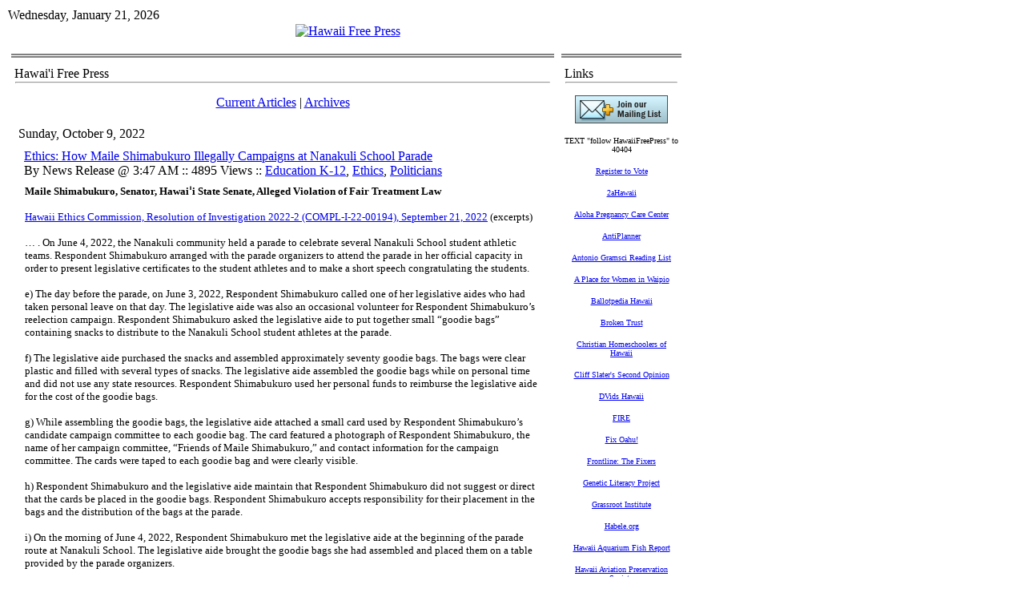

--- FILE ---
content_type: text/html; charset=utf-8
request_url: https://hawaiifreepress.com/Articles-Main/ID/35163/categoryId/114/Ethics-How-Maile-Shimabukuro-Illegally-Campaigns-at-Nanakuli-School-Parade
body_size: 13603
content:
<!DOCTYPE HTML PUBLIC "-//W3C//DTD HTML 4.0 Transitional//EN">
<html  lang="en-US">
<head id="Head"><meta content="text/html; charset=UTF-8" http-equiv="Content-Type" />
<meta name="REVISIT-AFTER" content="1 DAYS" />
<meta name="RATING" content="GENERAL" />
<meta name="RESOURCE-TYPE" content="DOCUMENT" />
<meta content="text/javascript" http-equiv="Content-Script-Type" />
<meta content="text/css" http-equiv="Content-Style-Type" />
<title>
	Ethics: How Maile Shimabukuro Illegally Campaigns at Nanakuli School Parade  > Hawaii Free Press
</title><meta id="MetaDescription" name="DESCRIPTION" content="... only incumbents get to pass out goodies ....
" /><meta id="MetaKeywords" name="KEYWORDS" content="Education K-12, Ethics, Politicians " /><meta id="MetaRobots" name="ROBOTS" content="INDEX, FOLLOW" /><link href="/Resources/Shared/stylesheets/dnndefault/7.0.0/default.css?cdv=260" type="text/css" rel="stylesheet"/><link href="/Portals/_default/admin.css?cdv=260" type="text/css" rel="stylesheet"/><link href="/DesktopModules/DnnForge - NewsArticles/module.css?cdv=260" type="text/css" rel="stylesheet"/><link href="/Portals/_default/skins/article_1col/skin.css?cdv=260" type="text/css" rel="stylesheet"/><link href="/Portals/0/Containers/HFP_containers/container.css?cdv=260" type="text/css" rel="stylesheet"/><link href="/Portals/0/portal.css?cdv=260" type="text/css" rel="stylesheet"/><link href="/desktopmodules/dnnforge - newsarticles/includes/shadowbox/shadowbox.css?cdv=260" type="text/css" rel="stylesheet"/><script src="/Resources/libraries/jQuery/01_09_01/jquery.js?cdv=260" type="text/javascript"></script><script src="/Resources/libraries/jQuery-Migrate/01_02_01/jquery-migrate.js?cdv=260" type="text/javascript"></script><script src="/Resources/libraries/jQuery-UI/01_11_03/jquery-ui.js?cdv=260" type="text/javascript"></script><link id="Template_380" rel="stylesheet" type="text/css" href="/DesktopModules/DnnForge - NewsArticles/Templates/Default/Template.css" /><link rel="stylesheet" type="text/css" href="/Portals/_default/Skins/Article_1col/skin.css" /><link rel="canonical" href="https://HawaiiFreePress.com/Articles-Main/ID/35163/Ethics-How-Maile-Shimabukuro-Illegally-Campaigns-at-Nanakuli-School-Parade"/>
<link rel="wlwmanifest" type="application/wlwmanifest+xml" title="windows livewriter manifest" href="https://hawaiifreepress.com:443/desktopmodules/dnnforge%20-%20newsarticles/api/metaweblog/wlwmanifest.xml" />

<link type="application/rsd+xml" rel="EditURI" title="RSD" href="https://hawaiifreepress.com:443/desktopmodules/dnnforge%20-%20newsarticles/api/rsd.ashx?id=74&url=https://HawaiiFreePress.com/Articles-Main" />
<link rel='SHORTCUT ICON' href='/Portals/0/HAWAII_FLAG_CROP_180.ico?ver=2013-04-13-232651-093' type='image/x-icon' />     
        
			    <script type="text/javascript">
			      var _gaq = _gaq || [];
			      _gaq.push(['_setAccount', 'UA-30912652-1']);
			      _gaq.push(['_trackPageview']);
			 
			      (function() {
				    var ga = document.createElement('script'); ga.type = 'text/javascript'; ga.async = true;
				    ga.src = ('https:' == document.location.protocol ? 'https://ssl' : 'http://www') + '.google-analytics.com/ga.js';
				    var s = document.getElementsByTagName('script')[0]; s.parentNode.insertBefore(ga, s);
			      })();
			    </script>
        
		  </head>
<body id="Body">
    
    <form method="post" action="/Articles-Main/ID/35163/categoryId/114/Ethics-How-Maile-Shimabukuro-Illegally-Campaigns-at-Nanakuli-School-Parade" onsubmit="javascript:return WebForm_OnSubmit();" id="Form" enctype="multipart/form-data">
<div class="aspNetHidden">
<input type="hidden" name="__EVENTTARGET" id="__EVENTTARGET" value="" />
<input type="hidden" name="__EVENTARGUMENT" id="__EVENTARGUMENT" value="" />
<input type="hidden" name="__VIEWSTATE" id="__VIEWSTATE" value="A+iQ3ls17Ou7ZykrQ1nlUIcNcWNisjf0Mj2mlQ6aq4yqC4fJtchlEInGfpeJzDFue2JDNj+K5o/w5EH8GY62sqCvn6L+/pDl6IgjbbO8xYnRU2MLAZWzpHtViLL0fwLRgirjXQy1eAKyUV+zCQ0gGvT6IE79Kcf+P5uPkMfoWqP7TXpl" />
</div>

<script type="text/javascript">
//<![CDATA[
var theForm = document.forms['Form'];
if (!theForm) {
    theForm = document.Form;
}
function __doPostBack(eventTarget, eventArgument) {
    if (!theForm.onsubmit || (theForm.onsubmit() != false)) {
        theForm.__EVENTTARGET.value = eventTarget;
        theForm.__EVENTARGUMENT.value = eventArgument;
        theForm.submit();
    }
}
//]]>
</script>


<script src="/WebResource.axd?d=pynGkmcFUV3kesEAs_ejhViUGgoJ50bpyjUEX0GfcP5ZRKtuCy8hpJw-TRk1&amp;t=638901392248157332" type="text/javascript"></script>


<script src="/ScriptResource.axd?d=NJmAwtEo3IpsAl883W5ZyG999Bba4q1vuPARGgopPvrIMMkBAk_Cn0YExwEcif0fywStlT_fCUntEbbrdYMKceQJqSM6b93JqX5xx0RSYz8msdqWToPoHHUBZ2JRlXtlGixiTA2&amp;t=5c0e0825" type="text/javascript"></script>
<script src="/ScriptResource.axd?d=dwY9oWetJoJFLTjKJRjKhl_ChFgPSsnHd-74BP4FZaaUnzF2_SXqz75Hlc2IbB3pSvrcXVpimZkTkNSsVo-YRKo5Uz7lfglE2yLx4Ocp7r5O_pVK2iAtvA6TJedk3vSJXV7xJNRzZDWTaHPQ0&amp;t=5c0e0825" type="text/javascript"></script>
<script src="/js/dnn.js" type="text/javascript"></script>
<script type="text/javascript">
//<![CDATA[
function WebForm_OnSubmit() {
dnn.controls.submitComp.onsubmit();
return true;
}
//]]>
</script>

<div class="aspNetHidden">

	<input type="hidden" name="__VIEWSTATEGENERATOR" id="__VIEWSTATEGENERATOR" value="CA0B0334" />
	<input type="hidden" name="__EVENTVALIDATION" id="__EVENTVALIDATION" value="+8BxDqiJ3K6XFZysE212Wj2n9xMjhgX4aBf6XZifjXgo2CTkTYfVxeTvOaDFIX4BX1EnqzZ1G7DDfLW+RSRML3kXm1Qvl/2yLI5THDfwNpeN8yCw" />
</div><script src="/js/dnn.xmlhttp.js?cdv=260" type="text/javascript"></script><script src="/js/dnn.xmlhttp.jsxmlhttprequest.js?cdv=260" type="text/javascript"></script><script src="/js/dnn.controls.js?cdv=260" type="text/javascript"></script><script src="/js/dnn.modalpopup.js?cdv=260" type="text/javascript"></script><script src="/desktopmodules/dnnforge - newsarticles/includes/shadowbox/shadowbox.js?cdv=260" type="text/javascript"></script><script src="/js/dnncore.js?cdv=260" type="text/javascript"></script><script src="/js/dnn.dom.positioning.js?cdv=260" type="text/javascript"></script><script src="/js/dnn.controls.dnnmenu.js?cdv=260" type="text/javascript"></script>
<script type="text/javascript">
//<![CDATA[
Sys.WebForms.PageRequestManager._initialize('ScriptManager', 'Form', [], [], [], 90, '');
//]]>
</script>

        
        
        
<link href="/Portals/_default/skins/article_1col/skin.css" rel="stylesheet" type="text/css" />
<table class="HFPpagemaster" border="0" cellspacing="0" cellpadding="0">
    <tr>
        <td valign="top">
            <table class="HFPskinmaster" width="832" border="0" align="center" cellspacing="0" cellpadding="0">
                <tr>
                    <td id="dnn_ControlPanel" class="controlpanel" valign="top" align="center">
                    </td>

                </tr>
                <tr>
                    <td valign="top">
                        <table class="skinheader" cellspacing="0" cellpadding="2" width="100%" border="0">
                            <tr>
                                <td width="300" valign="top" align="left" nowrap>
                                    <span id="dnn_dnnCURRENTDATE_lblDate" class="SkinObject">Wednesday, January 21, 2026</span>

                                </td>
                                <td valign="middle" align="right" nowrap></td>
                            </tr>
                        </table>
                        <table class="skinheader" cellspacing="0" cellpadding="0" width="100%" border="0">
                            <tr>
                                <td valign="middle" align="center">
                                    <a id="dnn_dnnLOGO_hypLogo" title="Hawaii Free Press" href="https://HawaiiFreePress.com/"><img id="dnn_dnnLOGO_imgLogo" src="/Portals/0/HFP_Banner832.jpg?ver=2011-08-02-151700-000" alt="Hawaii Free Press" /></a></td>
                            </tr>
                        </table>
                        <table class="HFP_navigation" cellspacing="0" cellpadding="2" width="100%" border="0">
                            <tr>
                                <td width="100%" valign="middle" align="left" nowrap>
                                    <span><span class="main_dnnmenu_item" id="dnn_dnnNAV_ctldnnNAV"></span></span></td>
                            </tr>
                        </table>
                        <!-- <table cellspacing="0" cellpadding="2" width="100%" border="0">
                            <tr>
                                <td width="100%" valign="top" align="center">
                                    <font face="Tahoma" size="1"><b>You are here:>></b></font>&nbsp;<span id="dnn_dnnBREADCRUMB_lblBreadCrumb" itemprop="breadcrumb" itemscope="" itemtype="https://schema.org/breadcrumb"><span itemscope itemtype="http://schema.org/BreadcrumbList"><span itemprop="itemListElement" itemscope itemtype="http://schema.org/ListItem"><a href="https://HawaiiFreePress.com/Articles-Main" class="SkinObject" itemprop="item"><span itemprop="name">Articles Main</span></a><meta itemprop="position" content="1" /></span> » <span itemprop="itemListElement" itemscope itemtype="http://schema.org/ListItem"><a href="https://HawaiiFreePress.com/Articles-Main/articleType/CategoryView/categoryId/114/Politicians" class="SkinObject" itemprop="item"><span itemprop="name">Politicians</span></a><meta itemprop="position" content="2" /></span></span></span><b>::.. </b></td>
                            </tr>
                        </table> -->
                    </td>
                </tr>
                <tr>
                    <td valign="top" height="100%">
                        <table cellspacing="3" cellpadding="3" width="100%" border="0">
                            <tr>
                                <td id="dnn_TopPane" class="toppane DNNEmptyPane" colspan="2" valign="top" align="center">
                                </td>

                            </tr>
                            <tr valign="top">
                                <!-- <td id="dnn_LeftPane" class="leftpane DNNEmptyPane" valign="top" align="center">
                                </td>
 -->

                                <td id="dnn_ContentPane" class="contentpane_art" valign="top" align="center">
                                <div class="DnnModule DnnModule-DnnForge-NewsArticles DnnModule-380"><a name="380"></a>
<link href="/portals/0/containers/hfp_containers/container.css" rel="stylesheet" type="text/css" />
<table class="HFP_containermaster_no_top" cellspacing="0" cellpadding="3" align="center"
    border="0">
    <tr>
        <td class="containerrow_1" style="height: 44px">
            <table width="100%" border="0" cellpadding="0" cellspacing="0">
                <tr>
                    <td valign="middle" nowrap></td>
                    <td valign="middle" width="100%">
                        <span id="dnn_ctr380_dnnTITLE_titleLabel" class="Head">Hawai'i Free Press</span>


</td>
                </tr>
            </table>
            <hr class="hr_divider">
        </td>
    </tr>
    <tr>
        <td id="dnn_ctr380_ContentPane" class="containerrow_1 DNNAlignleft" align="center">
        <!-- Start_Module_380 --><div id="dnn_ctr380_ModuleContent" class="DNNModuleContent ModDnnForgeNewsArticlesC">
	<!--CDF(Javascript|/desktopmodules/dnnforge - newsarticles/includes/shadowbox/shadowbox.js?cdv=260)-->
<!--CDF(Css|/desktopmodules/dnnforge - newsarticles/includes/shadowbox/shadowbox.css?cdv=260)-->

<div class="NewsArticles">
    <!-- Menu.Item -->
<p align="center" class="Normal">
	<a href="https://HawaiiFreePress.com/Articles-Main" class="MenuTopSelected">Current   Articles</a> 
	|
	<a href="https://HawaiiFreePress.com/Articles-Main/articleType/Archives" class="MenuTop">Archives</a> 
		
			
		
</p>



<!-- View.Header -->
<!-- View.Item -->
<table cellspacing="1" cellpadding="0" width="100%" align="center" border="0" >
	<tr>
		<td class="articleTable">
			<table cellspacing="1" cellpadding="3" width="100%" border="0" >
				<tr align="left">
					<td class="articleTopCell" align="left">
                        <span class="NormalBold">Sunday, October 9, 2022</span></td>
				</tr>
				<tr>
					<td class="articleContentCell">
						<table width="100%" id="Table3">
							<tr>
								<td></td>
								<td class="Normal" align="left" width="100%">
									 <a href='https://HawaiiFreePress.com/Articles-Main/ID/35163/categoryId/114/Ethics-How-Maile-Shimabukuro-Illegally-Campaigns-at-Nanakuli-School-Parade' class="articleTitle">Ethics: How Maile Shimabukuro Illegally Campaigns at Nanakuli School Parade </a><br />
									By News Release @ 3:47 AM :: 4895 Views  :: <a href="https://HawaiiFreePress.com/Articles-Main/articleType/CategoryView/categoryId/48/Education-K-12" > Education K-12</a>, <a href="https://HawaiiFreePress.com/Articles-Main/articleType/CategoryView/categoryId/52/Ethics" > Ethics</a>, <a href="https://HawaiiFreePress.com/Articles-Main/articleType/CategoryView/categoryId/114/Politicians" > Politicians</a>
								</td>
								<td align="right" valign="bottom"></td>
							</tr>
							<tr>
								<td colspan="3">
									<table cellspacing="1" cellpadding="0" width="100%" align="center" border="0" id="Table4">
										<tr>
											<td class="articleTable">
												<table cellspacing="1" cellpadding="3" width="100%" border="0" id="Table5">
													<tr>
														<td class="articleTextCell"><span class="Normal"><p><strong><font face="Verdana" size="2">Maile Shimabukuro, Senator, Hawaiˈi State Senate, Alleged Violation of Fair Treatment Law</font></strong></p>

<p><a href="https://files.hawaii.gov/ethics/advice/ROI2022-2.pdf" target="_blank"><font face="Verdana" size="2">Hawaii Ethics Commission, Resolution of Investigation 2022-2 (COMPL-I-22-00194), September 21, 2022</font></a><font face="Verdana" size="2">&nbsp;(excerpts)</font></p>

<p><font face="Verdana" size="2">&hellip;&nbsp;. On June 4, 2022, the Nanakuli community held a parade to celebrate several Nanakuli School student athletic teams. Respondent Shimabukuro arranged with the parade organizers to attend the parade in her official capacity in order to present legislative certificates to the student athletes and to make a short speech congratulating the students. </font></p>

<p><font face="Verdana" size="2">e) The day before the parade, on June 3, 2022, Respondent Shimabukuro called one of her legislative aides who had taken personal leave on that day. The legislative aide was also an occasional volunteer for Respondent Shimabukuro&rsquo;s reelection campaign. Respondent Shimabukuro asked the legislative aide to put together small &ldquo;goodie bags&rdquo; containing snacks to distribute to the Nanakuli School student athletes at the parade. </font></p>

<p><font face="Verdana" size="2">f) The legislative aide purchased the snacks and assembled approximately seventy goodie bags. The bags were clear plastic and filled with several types of snacks. The legislative aide assembled the goodie bags while on personal time and did not use any state resources. Respondent Shimabukuro used her personal funds to reimburse the legislative aide for the cost of the goodie bags. </font></p>

<p><font face="Verdana" size="2">g) While assembling the goodie bags, the legislative aide attached a small card used by Respondent Shimabukuro&rsquo;s candidate campaign committee to each goodie bag. The card featured a photograph of Respondent Shimabukuro, the name of her campaign committee, &ldquo;Friends of Maile Shimabukuro,&rdquo; and contact information for the campaign committee. The cards were taped to each goodie bag and were clearly visible. </font></p>

<p><font face="Verdana" size="2">h) Respondent Shimabukuro and the legislative aide maintain that Respondent Shimabukuro did not suggest or direct that the cards be placed in the goodie bags. Respondent Shimabukuro accepts responsibility for their placement in the bags and the distribution of the bags at the parade. </font></p>

<p><font face="Verdana" size="2">i) On the morning of June 4, 2022, Respondent Shimabukuro met the legislative aide at the beginning of the parade route at Nanakuli School. The legislative aide brought the goodie bags she had assembled and placed them on a table provided by the parade organizers. </font></p>

<p><font face="Verdana" size="2">j) Respondent Shimabukuro stood near the table with the goodie bags and made a short speech congratulating the student athletes. She presented the legislative certificates and invited the student athletes to take a goodie bag. Respondent Shimabukuro did not mention her reelection campaign nor her campaign committee during her speech. </font></p>

<p><font face="Verdana" size="2">k) Respondent Shimabukuro had access to the table and was able to present the goodie bags to the student athletes solely because of her position as a member of the Senate who attended the parade for an official purpose. The parade organizers did not want the parade to be politicized and therefore did not invite other candidates for election to display or distribute campaign materials at the parade. &hellip;</font></p>

<p><font face="Verdana" size="2">The Fair Treatment Law, HRS &sect; 84-13(a), prohibits a legislator from using his or her state position to secure or grant an unwarranted benefit or advantage for himself, herself, or anyone else. A legislator is prohibited from using his or her position as a legislator to unfairly benefit the legislator&rsquo;s candidate campaign committee. The Commission&rsquo;s investigation showed that Respondent Shimabukuro attended the parade in her official capacity as a member of the Senate. She then displayed and distributed campaign material at the parade. By using her official position to gain access to parade resources and participants and then promoting her candidate campaign, Respondent Shimabukuro violated the Fair Treatment Law. &hellip;</font></p>

<p><font face="Verdana" size="2">read &hellip; </font><a href="https://files.hawaii.gov/ethics/advice/ROI2022-2.pdf" target="_blank"><font face="Verdana" size="2">Full Report</font></a></p>
</span></td>
													</tr>
													
												</table>
											</td>
										</tr>
									</table>
								</td>
							</tr>
						</table>
					</td>
				</tr>
			</table>
		</td>
	</tr>
</table>
<!-- View.Footer -->






<script type="text/javascript">
    $('.NewsArticles a[href]').filter(function () {
        return /(jpg|gif|png)$/.test($(this).attr('href'))
    }).attr('rel', 'shadowbox[35163]');
    
    Shadowbox.init({
        handleOversize: "drag"
    });
</script>
</div>
</div><!-- End_Module_380 --></td>

    </tr>
    <tr>
        <td class="containerrow_1">
            <table width="100%" border="0" cellpadding="0" cellspacing="0">
                <tr>
                    <td align="left" valign="middle" nowrap></td>
                    <td align="right" valign="middle" nowrap></td>
                </tr>
            </table>
        </td>
    </tr>
</table>
<img src="/portals/0/containers/hfp_containers/spacer.gif" height="10" width="150" border="0">
</div></td>

                                <td id="dnn_RightPane" class="rightpane" valign="top" align="center">
                                <div class="DnnModule DnnModule-DNN_HTML DnnModule-393"><a name="393"></a>
<link href="/portals/0/containers/hfp_containers/container.css" rel="stylesheet" type="text/css" />
<table class="HFP_containermaster_no_top" cellspacing="0" cellpadding="3" align="center"
    border="0">
    <tr>
        <td class="containerrow_1" style="height: 44px">
            <table width="100%" border="0" cellpadding="0" cellspacing="0">
                <tr>
                    <td valign="middle" nowrap></td>
                    <td valign="middle" width="100%">
                        <span id="dnn_ctr393_dnnTITLE_titleLabel" class="Head">Links</span>


</td>
                </tr>
            </table>
            <hr class="hr_divider">
        </td>
    </tr>
    <tr>
        <td id="dnn_ctr393_ContentPane" class="containerrow_1 DNNAligncenter" align="center">
        <!-- Start_Module_393 --><div id="dnn_ctr393_ModuleContent" class="DNNModuleContent ModDNNHTMLC">
	<div id="dnn_ctr393_HtmlModule_lblContent" class="Normal">
	
		
			
			<p align="center"><a href="https://visitor.r20.constantcontact.com/manage/optin?v=001qvJffTsWrj-FK3e8NvJkHdbr1kg2Pmzm"><img src="https://imgssl.constantcontact.com/letters/images/1101093164665/jmml_1a.gif" style="font-size: 12px; font-weight: normal;"></a></p><p align="center"><font face="Verdana" size="1">TEXT "follow HawaiiFreePress" to 40404</font></p><p align="center"><a href="https://olvr.hawaii.gov/"><font face="Verdana" size="1">Register to Vote</font></a></p><p align="center"><a href="http://2ahawaii.com/index.php"><font face="Verdana" size="1">2aHawaii</font></a></p><p align="center"><a href="http://www.alohapregnancy.com/"><font face="Verdana" size="1">Aloha Pregnancy Care Center</font></a></p><p align="center"><a href="http://ti.org/antiplanner/"><font face="Verdana" size="1">AntiPlanner</font></a></p><p align="center"><a href="/ArticlesMain/tabid/56/articleType/ArticleView/articleId/1038/Antonio-Gramsci-Reading-List.aspx"><font face="Verdana" size="1">Antonio Gramsci Reading List</font></a></p><p align="center"><a href="http://www.oahupregnancycenter.com/"><font face="Verdana" size="1">A Place for Women in Waipio</font></a></p><p align="center"><a href="http://ballotpedia.org/wiki/index.php/Hawaii_(Sunshine_Review)"><font face="Verdana" size="1">Ballotpedia&nbsp;Hawaii</font></a></p><p align="center"><a href="http://www.brokentrustbook.com/"><font face="Verdana" size="1">Broken Trust</font></a></p><p align="center"><a href="http://www.christianhomeschoolersofhawaii.org/"><font face="Verdana" size="1">Christian Homeschoolers of Hawaii</font></a></p><p align="center"><a href="http://www.cliffslater.com/"><font face="Verdana" size="1">Cliff Slater's Second Opinion</font></a></p><p align="center"><a href="http://www.dvidshub.net/search/?q=hawaii&amp;sort=date"><font face="Verdana" size="1">DVids Hawaii</font></a></p><p align="center"><a href="http://thefire.org/"><font face="Verdana" size="1">FIRE</font></a></p><p align="center"><a href="http://fixoahu.blogspot.com/"><font face="Verdana" size="1">Fix Oahu!</font></a></p><p align="center"><a href="http://www.pbs.org/wgbh/pages/frontline/shows/fixers"><font face="Verdana" size="1">Frontline: The Fixers</font></a></p><p align="center"><a href="http://www.geneticliteracyproject.org/"><font face="Verdana" size="1">Genetic Literacy Project</font></a></p><p align="center"><a href="http://www.grassrootinstitute.org/"><font face="Verdana" size="1">Grassroot Institute</font></a></p><p align="center"><a href="http://www.habele.org/"><font face="Verdana" size="1">Habele.org</font></a></p><p align="center"><a href="http://hawaiitropicalsaltwateraquariumfish.com/"><font face="Verdana" size="1">Hawaii Aquarium Fish Report</font></a></p><p align="center"><a href="http://hiavps.com/index.html"><font face="Verdana" size="1">Hawaii Aviation Preservation Society</font></a></p><p align="center"><a href="http://hictv.com/"><font face="Verdana" size="1">Hawaii Catholic TV</font></a></p><p align="center"><a href="https://www.facebook.com/hawaiichristian"><font face="Verdana" size="1">Hawaii Christian Coalition</font></a></p><p align="center"><a href="http://www.hawaiicigarassociation.org/"><font face="Verdana" size="1">Hawaii Cigar Association</font></a></p><p align="center"><a href="http://hawaii.concon.info/"><font face="Verdana" size="1">Hawaii ConCon Info</font></a></p><p align="center"><a href="http://www.usdebtclock.org/state-debt-clocks/state-of-hawaii-debt-clock.html"><font face="Verdana" size="1">Hawaii Debt Clock</font></a></p><p align="center"><a href="http://www.hawaiidefensefoundation.org/"><font face="Verdana" size="1">Hawaii Defense Foundation</font></a></p><p align="center"><a href="http://www.hawaiifamilyforum.org/"><font face="Verdana" size="1">Hawaii Family Forum</font></a></p><p align="center"><a href="https://www.facebook.com/HawaiiFarmersUnited?fref=nf"><font face="Verdana" size="1">Hawaii Farmers and Ranchers United</font></a></p><p align="center"><a href="http://hawaiifarmersdaughter.com/"><font face="Verdana" size="1">Hawaii Farmer's Daughter</font></a></p><p align="center"><a href="https://www.hfrw.online/"><font face="Verdana" size="1">Hawaii Federation of Republican Women</font></a></p><p align="center"><a href="http://hawaiihistoryblogs.blogspot.com/"><font face="Verdana" size="1">Hawaii History Blog</font></a></p><p align="center"><a href="http://www.investigativeproject.org/case/495"><font face="Verdana" size="1">Hawaii Jihadi Trial</font></a></p><p align="center"><a href="https://hawaiiopinions.blogspot.com/"><font face="Verdana" size="1">Hawaii Legal News</font></a></p><p align="center"><a href="https://hilstra.org/"><font face="Verdana" size="1">Hawaii Legal Short-Term Rental Alliance</font></a></p><p align="center"><a href="https://www.youtube.com/channel/UCftV7dEJI6v9I_bCkr8swQw"><font face="Verdana" size="1">Hawaii Matters</font></a></p><p align="center"><a href="https://www.hawaiimilhist.net/" target="_blank"><font face="Verdana" size="1">Hawaii Military History</font></a></p><p align="center"><a href="http://hpacc.org/"><font face="Verdana" size="1">Hawaii's Partnership for Appropriate &amp; Compassionate Care</font></a></p><p align="center"><a href="http://www.facebook.com/hawaiicharterschools"><font face="Verdana" size="1">Hawaii Public Charter School Network</font></a></p><p align="center"><a href="http://www.hawaiirifleassociation.org/"><font face="Verdana" size="1">Hawaii Rifle Association</font></a></p><p align="center"><a href="https://www.facebook.com/groups/HawaiiShippersCouncil/"><font face="Verdana" size="1">Hawaii Shippers Council</font></a></p><p align="center"><a href="https://www.youtube.com/playlist?list=PLQpkwcNJny6nA87XBgqRzAmCFmG39Wg_X"><font face="Verdana" size="1">Hawaii Together</font></a></p><p align="center"><a href="https://www.facebook.com/hificoorg/"><font face="Verdana" size="1">HiFiCo</font></a></p><p align="center"><a href="https://manoa.hawaii.edu/library/research/collections/archives/hawaii-congressional-papers-collection/hiram-l-fong-papers/"><font face="Verdana" size="1">Hiram Fong Papers</font></a></p><p align="center"><a href="http://www.hslda.org/hs/state/HI/"><font face="Verdana" size="1">Homeschool Legal Defense Hawaii</font></a></p><p align="center"><a href="http://www.honolulunavyleague.org/"><font face="Verdana" size="1">Honolulu Navy League</font></a></p><p align="center"><a href="http://www.honolulutraffic.com/"><font face="Verdana" size="1">Honolulu Traffic</font></a></p><p align="center"><a href="https://www.facebook.com/HIHouseGOP/"><font face="Verdana" size="1">House Minority Blog</font></a></p><p align="center"><a href="https://www.facebook.com/pg/ImuaTMT/posts/"><font face="Verdana" size="1">Imua TMT</font></a></p><p align="center"><a href="http://www.nytimes.com/1992/12/14/us/accusations-against-hawaii-senator-meet-a-silence-in-his-seat-of-power.html?pagewanted=all&amp;src=pm"><font face="Verdana" size="1">Inouye-Kwock, NYT 1992</font></a></p><p align="center"><a href="http://www.washingtonpost.com/wp-dyn/content/linkset/2007/11/16/LI2007111600631.html"><font face="Verdana" size="1">Inside the Nature Conservancy</font></a></p><p align="center"><a href="http://www.inversecondemnation.com/"><font face="Verdana" size="1">Inverse Condemnation</font></a></p><p align="center"><a href="http://july4inhawaii.blogspot.com/"><font face="Verdana" size="1">July 4 in Hawaii</font></a></p><p align="center"><a href="http://books.google.com/books?id=8128CdCEJNcC&amp;dq=graham%20&amp;%20wong%20hawaii"><font face="Verdana" size="1">Land and Power in Hawaii</font></a></p><p align="center"><a href="https://lifehawaii.com/" target="_blank"><font face="Verdana" size="1">Lessons in Firearm Education</font></a></p><p align="center"><a href="http://thelingleyears.wordpress.com/"><font face="Verdana" size="1">Lingle Years</font></a></p><p align="center"><a href="http://www.joepaduda.com/?s=hawaii&amp;submit=Search"><font face="Verdana" size="1">Managed Care Matters -- Hawaii</font></a></p><p align="center"><a href="http://mentalillnesspolicy.org/"><font face="Verdana" size="1">MentalIllnessPolicy.org</font></a></p><p align="center"><a href="http://www.missiledefenseadvocacy.org/"><font face="Verdana" size="1">Missile Defense Advocacy</font></a></p><p align="center"><a href="http://www.misveteranshawaii.com/"><font face="Verdana" size="1">MIS Veterans Hawaii</font></a></p><p align="center"><a href="http://www.namihawaii.org/"><font face="Verdana" size="1">NAMI Hawaii</font></a></p><p align="center"><a href="http://natatorium.org/"><font face="Verdana" size="1">Natatorium.org</font></a></p><p align="center"><a href="https://www.sharedparenting.org/hawaii"><font face="Verdana" size="1">National Parents Org Hawaii</font></a></p><p align="center"><font face="Verdana" size="1"><a href="https://www.nfib.com/hawaii/">NFIB Hawaii</a></font></p><p align="center"><a href="https://www.nraila.org/search?q=hawaii"><font face="Verdana" size="1">NRA-ILA Hawaii</font></a></p><p align="center"><a href="http://obookiah.com/"><font face="Verdana" size="1">Obookiah</font></a></p><p align="center"><a href="http://web.archive.org/web/20160305165845/http://ohalies.tumblr.com/"><font face="Verdana" size="1">OHA Lies</font></a></p><p align="center"><a href="https://www.optouttoday.com/hawaii"><font face="Verdana" size="1">Opt Out Today</font></a></p><p align="center"><a href="http://www.patientsrightscouncil.org/site/hawaii/"><font face="Verdana" size="1">Patients Rights Council Hawaii</font></a></p><p align="center"><a href="https://practicalpolicy.org/"><font face="Verdana" size="1">Practical Policy Institute of Hawaii</font></a></p><p align="center"><a href="http://www.pritchettcartoons.com/"><font face="Verdana" size="1">Pritchett Cartoons</font></a></p><p align="center"><a href="https://www.facebook.com/Pro-GMO-Hawaii-615389521823058/?fref=nf"><font face="Verdana" size="1">Pro-GMO Hawaii</font></a></p><p align="center"><a href="http://www.railripoff.com/"><font face="Verdana" size="1">RailRipoff.com</font></a></p><p align="center"><a href="http://rboaa.org/"><font face="Verdana" size="1">Rental by Owner Awareness Assn</font></a></p><p align="center"><a href="http://www.rihiusa.org/"><font face="Verdana" size="1">Research Institute for Hawaii USA</font></a></p><p align="center"><a href="https://www.iheart.com/podcast/1061-the-rick-hamada-program-28867030/" target="_blank"><font face="Verdana" size="1">Rick Hamada Show</font></a></p><p align="center"><a href="http://www.hawaii.edu/powerkills/welcome.html"><font face="Verdana" size="1">RJ Rummel</font></a></p><p align="center"><a href="http://www.edchoice.org/school-choice/state/hawaii/"><font face="Verdana" size="1">School Choice in Hawaii</font></a></p><p align="center"><a href="http://senatorfong.com/"><font face="Verdana" size="1">SenatorFong.com</font></a></p><p align="center"><a href="https://www.youtube.com/playlist?list=PLQpkwcNJny6lmEllOKP493URXssFT4N7G"><font face="Verdana" size="1">Talking Tax</font></a></p><p align="center"><a href="http://www.tfhawaii.org/wordpress/"><font face="Verdana" size="1">Tax Foundation of Hawaii</font></a></p><p align="center"><a href="http://therealhanabusa.com/#"><font face="Verdana" size="1">The Real Hanabusa</font></a></p><p align="center"><a href="https://www.facebook.com/pages/TimeOut-Honolulu/956491454363270?fref=nf"><font face="Verdana" size="1">Time Out Honolulu</font></a></p><p align="center"><a href="https://kawaiola.news/author/trusteeakina/"><font face="Verdana" size="1">Trustee Akina KWO Columns</font></a></p><p align="center"><a href="http://www.waagey.org/"><font face="Verdana" size="1">Waagey.org</font></a></p><p align="center"><a href="http://www.westmaui.org/"><font face="Verdana" size="1">West Maui Taxpayers Association</font></a></p><p align="center"><a href="https://www.facebook.com/WholeLifeHawaii"><font face="Verdana" size="1">Whole Life Hawaii</font></a></p><p align="center"><font face="Verdana" size="2"><img alt="" data-cke-saved-src="/portals/0/images/2023%20Images/SSL%20LOGO%20positivessl_trust_seal_sm_124x32.png" src="/portals/0/images/2023%20Images/SSL%20LOGO%20positivessl_trust_seal_sm_124x32.png" style="width: 124px; height: 32px;" title=""></font></p>

		
		
		
		
	
		
		
		
		
		
		
	
		
		
	
	
	
		
		
		
	
</div>

</div><!-- End_Module_393 --></td>

    </tr>
    <tr>
        <td class="containerrow_1">
            <table width="100%" border="0" cellpadding="0" cellspacing="0">
                <tr>
                    <td align="left" valign="middle" nowrap></td>
                    <td align="right" valign="middle" nowrap></td>
                </tr>
            </table>
        </td>
    </tr>
</table>
<img src="/portals/0/containers/hfp_containers/spacer.gif" height="10" width="150" border="0">
</div><div class="DnnModule DnnModule-DNN_HTML DnnModule-436"><a name="436"></a><div id="dnn_ctr436_ContentPane"><!-- Start_Module_436 --><div id="dnn_ctr436_ModuleContent" class="DNNModuleContent ModDNNHTMLC">
	<div id="dnn_ctr436_HtmlModule_lblContent" class="Normal">
	<br />
</div>

</div><script type="text/javascript">
var gaJsHost = (("https:" == document.location.protocol) ? "https://ssl." : "http://www.");
document.write(unescape("%3Cscript src='" + gaJsHost + "google-analytics.com/ga.js' type='text/javascript'%3E%3C/script%3E"));
</script>
<script type="text/javascript">
try{
var pageTracker = _gat._getTracker("UA-xxxxxx-x");
pageTracker._trackPageview();
} catch(err) {}</script><!-- End_Module_436 --></div>
</div></td>

                            </tr>
                            <tr>
                                <td id="dnn_BottomPane" class="bottompane DNNEmptyPane" colspan="3" valign="top" align="center">
                                </td>

                            </tr>
                            <tr valign="top">
                                <!-- <td valign="top" align="center">
                                    <img src="/Portals/_default/skins/article_1col/spacer.gif" height="1" width="150"></td> -->
                                <td valign="top" align="center">
                                    <img src="/Portals/_default/skins/article_1col/spacer266.gif" height="1" width="678">
                                </td>
                                <td valign="top" align="center">
                                    <img src="/Portals/_default/skins/article_1col/spacer.gif" height="1" width="150"></td>
                            </tr>
                        </table>
                    </td>
                </tr>
                <tr>
                    <td valign="top">
                        <table class="HFP_footer" cellspacing="0" cellpadding="0" width="100%" border="0">
                            <tr>
                                <td valign="middle" align="center">
                                    <span id="dnn_dnnCOPYRIGHT_lblCopyright" class="SkinObject">© Hawaii Free Press - All Rights Reserved</span>
&nbsp;&nbsp;<a id="dnn_dnnTERMS_hypTerms" class="SkinObject" rel="nofollow" href="https://HawaiiFreePress.com/Terms">Terms Of Use</a>&nbsp;&nbsp;<a id="dnn_dnnPRIVACY_hypPrivacy" class="SkinObject" rel="nofollow" href="https://HawaiiFreePress.com/Privacy">Privacy Statement</a>&nbsp;&nbsp;
&nbsp;&nbsp;<a id="dnn_dnnLOGIN_loginLink" title="Login" class="SkinObject" rel="nofollow" onclick="return dnnModal.show(&#39;https://HawaiiFreePress.com/Login?returnurl=/Articles-Main/ID/35163/categoryId/114/Ethics-How-Maile-Shimabukuro-Illegally-Campaigns-at-Nanakuli-School-Parade&amp;popUp=true&#39;,/*showReturn*/true,300,650,true,&#39;&#39;)" href="https://HawaiiFreePress.com/Login?returnurl=%2fArticles-Main%2fID%2f35163%2fcategoryId%2f114%2fEthics-How-Maile-Shimabukuro-Illegally-Campaigns-at-Nanakuli-School-Parade">Login</a>
</td>
                            </tr>
                        </table>
                    </td>
                </tr>
            </table>
        </td>
    </tr>
</table>


        <input name="ScrollTop" type="hidden" id="ScrollTop" />
        <input name="__dnnVariable" type="hidden" id="__dnnVariable" autocomplete="off" value="`{`__scdoff`:`1`,`dnn_dnnNAV_ctldnnNAV_json`:`{nodes:[{id:\`36\`,key:\`36\`,txt:\`Front Page\`,ca:\`3\`,url:\`https://HawaiiFreePress.com/\`,css:\`main_dnnmenu_rootitem\`,cssIcon:\` \`,nodes:[]},{id:\`64\`,key:\`64\`,txt:\`About HFP\`,ca:\`3\`,url:\`https://HawaiiFreePress.com/About-HFP\`,css:\`main_dnnmenu_rootitem\`,cssIcon:\` \`,nodes:[]},{id:\`113\`,key:\`113\`,txt:\`HFP Archives\`,ca:\`3\`,url:\`http://www.hawaiifreepress.com/ArticlesMain/tabid/56/articleType/Archives/Default.aspx\`,tar:\`_blank\`,css:\`main_dnnmenu_rootitem\`,cssIcon:\` \`,nodes:[]},{id:\`115\`,key:\`115\`,txt:\`News Read Archive\`,ca:\`3\`,url:\`http://www.hawaiifreepress.com/ArticlesDailyNews/tabid/65/articleType/Archives/Default.aspx\`,tar:\`_blank\`,css:\`main_dnnmenu_rootitem\`,cssIcon:\` \`,nodes:[]},{id:\`116\`,key:\`116\`,txt:\`Get HFP by Email\`,ca:\`3\`,url:\`https://visitor.r20.constantcontact.com/manage/optin?v=001qvJffTsWrj-FK3e8NvJkHS7J0N6Zbl_UmB1pnWto0a-CddS-ZTA5BwNZ5mrFS-trkPdj6ou5a5m7bCx-e71wK8r9AxbpINQcpTXbarVZ3_Y%3D\`,tar:\`_blank\`,css:\`main_dnnmenu_rootitem\`,cssIcon:\` \`,nodes:[]},{id:\`117\`,key:\`117\`,txt:\`HFP Twitter\`,ca:\`3\`,url:\`https://twitter.com/hawaiifreepress\`,tar:\`_blank\`,css:\`main_dnnmenu_rootitem\`,cssIcon:\` \`,nodes:[]},{id:\`118\`,key:\`118\`,txt:\`HFP FaceBook\`,ca:\`3\`,url:\`https://www.facebook.com/HawaiiFreePress/\`,tar:\`_blank\`,css:\`main_dnnmenu_rootitem\`,cssIcon:\` \`,nodes:[]},{id:\`119\`,key:\`119\`,txt:\`RSS Feed\`,ca:\`3\`,url:\`http://www.hawaiifreepress.com/DesktopModules/DnnForge%20-%20NewsArticles/RSS.aspx?TabID=56\\u0026ModuleID=380\\u0026MaxCount=25\`,tar:\`_blank\`,css:\`main_dnnmenu_rootitem\`,cssIcon:\` \`,nodes:[]}]}`}" />
        
    
<script type="text/javascript">dnn.setVar('dnn_dnnNAV_ctldnnNAV_p', '{rarrowimg:\'/images/menu_down.gif\',sysimgpath:\'/images/\',postback:\'__doPostBack(\\\'dnn$dnnNAV$ctldnnNAV\\\',\\\'[NODEID]~|~Click\\\')\',mbcss:\'main_dnnmenu_bar\',csshover:\'main_dnnmenu_itemhover\',css:\'main_dnnmenu_item\',callback:\'dnn.xmlhttp.doCallBack(\\\'ctldnnNAV dnn_dnnNAV_ctldnnNAV\\\',\\\'[NODEXML]\\\',this.callBackSuccess,mNode,this.callBackFail,this.callBackStatus,null,null,0);\',cssicon:\'main_dnnmenu_icon\',carrowimg:\'/images/breadcrumb.gif\',mcss:\'main_dnnmenu_submenu\',easeDir:\'0\'}');dnn.controls.initMenu($get('dnn_dnnNAV_ctldnnNAV'));</script></form>
    <!--CDF(Javascript|/js/dnncore.js?cdv=260)--><!--CDF(Javascript|/js/dnn.modalpopup.js?cdv=260)--><!--CDF(Css|/Resources/Shared/stylesheets/dnndefault/7.0.0/default.css?cdv=260)--><!--CDF(Css|/Portals/_default/skins/article_1col/skin.css?cdv=260)--><!--CDF(Css|/Portals/0/Containers/HFP_containers/container.css?cdv=260)--><!--CDF(Css|/DesktopModules/DnnForge - NewsArticles/module.css?cdv=260)--><!--CDF(Css|/DesktopModules/DnnForge - NewsArticles/module.css?cdv=260)--><!--CDF(Css|/Portals/0/Containers/HFP_containers/container.css?cdv=260)--><!--CDF(Css|/Portals/_default/admin.css?cdv=260)--><!--CDF(Css|/Portals/0/portal.css?cdv=260)--><!--CDF(Javascript|/js/dnn.dom.positioning.js?cdv=260)--><!--CDF(Javascript|/js/dnn.xmlhttp.js?cdv=260)--><!--CDF(Javascript|/js/dnn.xmlhttp.jsxmlhttprequest.js?cdv=260)--><!--CDF(Javascript|/js/dnn.controls.js?cdv=260)--><!--CDF(Javascript|/js/dnn.controls.js?cdv=260)--><!--CDF(Javascript|/js/dnn.controls.dnnmenu.js?cdv=260)--><!--CDF(Javascript|/Resources/libraries/jQuery/01_09_01/jquery.js?cdv=260)--><!--CDF(Javascript|/Resources/libraries/jQuery-Migrate/01_02_01/jquery-migrate.js?cdv=260)--><!--CDF(Javascript|/Resources/libraries/jQuery-UI/01_11_03/jquery-ui.js?cdv=260)--><!--CDF(Javascript|/js/dnn.xml.js)--><!--CDF(Javascript|/js/dnn.xml.jsparser.js)--><!--CDF(Javascript|/js/dnn.xmlhttp.js)--><!--CDF(Javascript|/js/dnn.xmlhttp.jsxmlhttprequest.js)-->
    
</body>
</html>